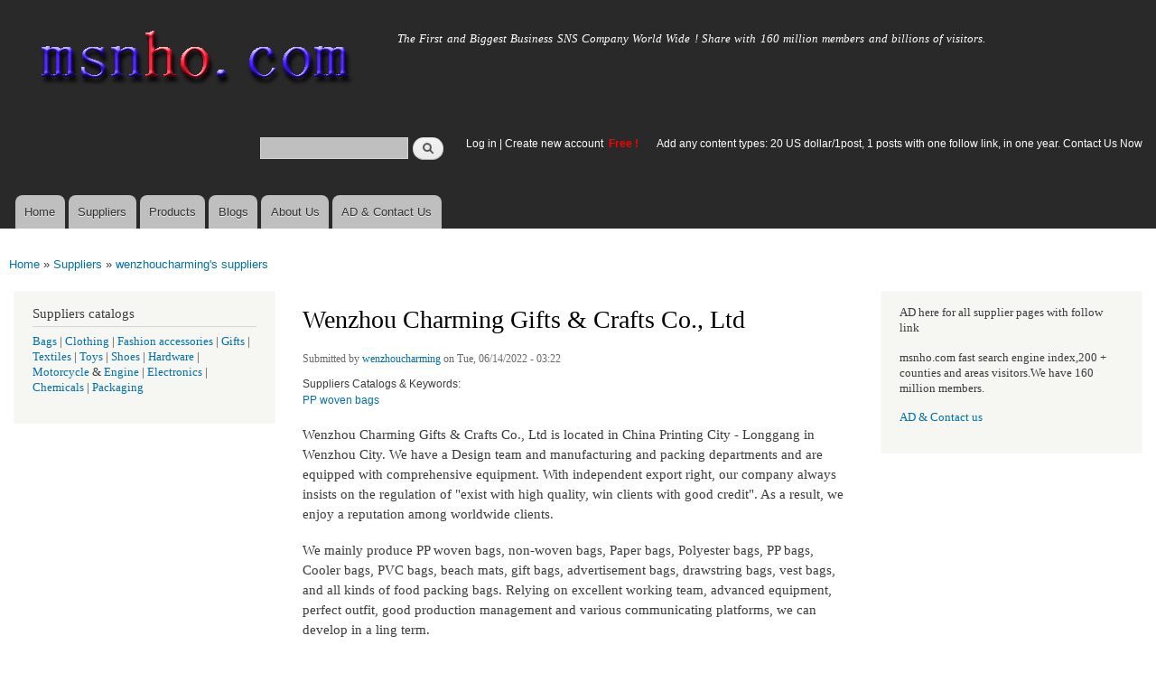

--- FILE ---
content_type: text/html; charset=utf-8
request_url: https://msnho.com/suppliers/wenzhou-charming-gifts-crafts-co-ltd
body_size: 6351
content:
<!DOCTYPE html>
<html lang="en" dir="ltr"

  xmlns:content="http://purl.org/rss/1.0/modules/content/"
  xmlns:dc="http://purl.org/dc/terms/"
  xmlns:foaf="http://xmlns.com/foaf/0.1/"
  xmlns:og="http://ogp.me/ns#"
  xmlns:rdfs="http://www.w3.org/2000/01/rdf-schema#"
  xmlns:sioc="http://rdfs.org/sioc/ns#"
  xmlns:sioct="http://rdfs.org/sioc/types#"
  xmlns:skos="http://www.w3.org/2004/02/skos/core#"
  xmlns:xsd="http://www.w3.org/2001/XMLSchema#">

<head>
  <meta http-equiv="Content-Type" content="text/html; charset=utf-8" />
<link rel="shortcut icon" href="https://msnho.com/misc/favicon.ico" type="image/vnd.microsoft.icon" />
<meta name="description" content="Wenzhou Charming Gifts &amp; Crafts Co., Ltd is on Msnho! for business,Trade,SNS,Blog,Jobs,Travel,Photos,Vidioes,Rent or Sell Apartments,share and enjoy.it&#039;s free! Wenzhou Charming Gifts &amp; Crafts Co., Ltd Introduction" />
<meta name="abstract" content="Wenzhou Charming Gifts &amp; Crafts Co., Ltd is on Msnho! for business,Trade,SNS,Blog,Jobs,Travel,Photos,Vidioes,Rent or Sell Apartments,share and enjoy.it&#039;s free! Wenzhou Charming Gifts &amp; Crafts Co., Ltd Introduction" />
<meta name="keywords" content="Wenzhou Charming Gifts &amp; Crafts Co., Ltd" />
<meta name="generator" content="msnho (http://msnho.com)" />
<link rel="canonical" href="https://msnho.com/suppliers/wenzhou-charming-gifts-crafts-co-ltd" />
<link rel="shortlink" href="https://msnho.com/node/770445" />
    <meta http-equiv="X-UA-Compatible" content="IE=edge,chrome=1">
    <meta name="MobileOptimized" content="width" />
    <meta name="HandheldFriendly" content="true" />
    <meta name="viewport" content="width=device-width, initial-scale=1.0" />
    <meta http-equiv="cleartype" content="on" />
  <title>Wenzhou Charming Gifts & Crafts Co., Ltd - Msnho!</title>
  <link type="text/css" rel="stylesheet" href="https://msnho.com/sites/default/files//css/css_xE-rWrJf-fncB6ztZfd2huxqgxu4WO-qwma6Xer30m4.css" media="all" />
<link type="text/css" rel="stylesheet" href="https://msnho.com/sites/default/files//css/css_Vn_p7xhZmS8yWWx26P0Cc7Tm0GG2K1gLWEoVrhw5xxg.css" media="all" />
<link type="text/css" rel="stylesheet" href="https://msnho.com/sites/default/files//css/css_n51jNCJPwIxgyQ736YMY4RcQ87s51Jg469fSOba1qaY.css" media="all" />
<link type="text/css" rel="stylesheet" href="https://msnho.com/sites/default/files//css/css_PpDd9uf2zuCTHRPCt2k-ey1dmKx9Ferm_pGFBqFMqt0.css" media="all" />
<link type="text/css" rel="stylesheet" href="https://msnho.com/sites/default/files//css/css_2THG1eGiBIizsWFeexsNe1iDifJ00QRS9uSd03rY9co.css" media="print" />
  <script type="text/javascript" src="https://msnho.com/sites/default/files//js/js_jGYPPrLMgRRCTP1S1If-DQOyMuPVlNr2HJXaycNZ5h0.js"></script>
<script type="text/javascript" src="https://msnho.com/sites/default/files//js/js_JI1rAFrBN7qeyFT2IeycjkULCJCPz83PXkKj1B6dYeQ.js"></script>
<script type="text/javascript">
<!--//--><![CDATA[//><!--
jQuery.extend(msnho.settings, {"basePath":"\/","pathPrefix":"","ajaxPageState":{"theme":"autofit","theme_token":"J6JMC6DuzmZ39JNOBGFGYAkZYw7OREup5CesI4Az6LY","js":{"misc\/jquery.js":1,"misc\/jquery-extend-3.4.0.js":1,"misc\/jquery-html-prefilter-3.5.0-backport.js":1,"misc\/jquery.once.js":1,"misc\/msnho.js":1,"themes\/autofit\/js\/collapsible-menu.js":1},"css":{"modules\/system\/system.base.css":1,"modules\/system\/system.menus.css":1,"modules\/system\/system.messages.css":1,"modules\/system\/system.theme.css":1,"modules\/comment\/comment.css":1,"modules\/field\/theme\/field.css":1,"modules\/node\/node.css":1,"modules\/search\/search.css":1,"modules\/user\/user.css":1,"modules\/ctools\/css\/ctools.css":1,"themes\/autofit\/css\/layout.css":1,"themes\/autofit\/css\/style.css":1,"themes\/autofit\/css\/colors.css":1,"themes\/autofit\/css\/print.css":1}},"urlIsAjaxTrusted":{"\/suppliers\/wenzhou-charming-gifts-crafts-co-ltd":true}});
//--><!]]>
</script>
  <!--[if (gte IE 6)&(lte IE 8)]>
    <script src="/themes/autofit/js/selectivizr-min.js"></script>
  <![endif]-->
  <!--[if lt IE 9]>
    <script src="/themes/autofit/js/html5-respond.js"></script>
  <![endif]-->
</head>
<body class="html not-front not-logged-in two-sidebars page-node page-node- page-node-770445 node-type-suppliers footer-columns" >
  <div id="skip-link">
    <a href="#main-content" class="element-invisible element-focusable">Skip to main content</a>
  </div>
    <div id="page-wrapper"><div id="page">

  <header id="header" role="banner" class="without-secondary-menu"><div class="section clearfix">
        
    
          <a href="/" title="Home" rel="home" id="logo">
        <img src="https://msnho.com/sites/default/files//color/autofit-895abf4c/logo.png" alt="Home" />
      </a>
    
          <div id="name-and-slogan">

                              <div id="site-name" class="element-invisible">
              <strong>
                <a href="/" title="Home" rel="home"><span>msnho.com</span></a>
              </strong>
            </div>
                  
                  <div id="site-slogan">
            The First and Biggest Business SNS Company World Wide ! Share with 160 million members and billions of visitors.          </div>
        
      </div> <!-- /#name-and-slogan -->
    
      <div class="region region-header">
    <div id="block-search-form" class="block block-search">

    
  <div class="content">
    <form action="/suppliers/wenzhou-charming-gifts-crafts-co-ltd" method="post" id="search-block-form" accept-charset="UTF-8"><div><div class="container-inline">
      <h2 class="element-invisible">Search form</h2>
    <div class="form-item form-type-textfield form-item-search-block-form">
  <label class="element-invisible" for="edit-search-block-form--2">Search </label>
 <input title="Enter the terms you wish to search for." type="text" id="edit-search-block-form--2" name="search_block_form" value="" size="15" maxlength="128" class="form-text" />
</div>
<div class="form-actions form-wrapper" id="edit-actions"><input type="submit" id="edit-submit" name="op" value="Search" class="form-submit" /></div><input type="hidden" name="form_build_id" value="form-r3xmfq66IK44oPAGrlmOoeXgiT7DbPfw9Pen-i80Ap0" />
<input type="hidden" name="form_id" value="search_block_form" />
</div>
</div></form>  </div>
</div>
<div id="block-block-5" class="block block-block">

    <h2 class="element-invisible">login link</h2>
  
  <div class="content">
    <p><a href="https://msnho.com/user">Log in</a> | <a href="https://msnho.com/user/register">Create new account </a> <strong><span style="color:rgb(255, 0, 0)">Free !</span></strong></p>
  </div>
</div>
<div id="block-block-25" class="block block-block">

    
  <div class="content">
    <p><a href="https://msnho.com/ad-contact-us" target="_blank">Add any content types: 20 US dollar/1post, 1 posts with one follow link, in one year. Contact Us Now</a></p>
  </div>
</div>
  </div>

          <nav id="main-menu" role="navigation" class="navigation">
        <h2 class="element-invisible">Main menu</h2><ul id="main-menu-links" class="links clearfix"><li class="menu-218 first"><a href="/" title="">Home</a></li>
<li class="menu-348"><a href="/suppliers" title="global suppliers,manufacturers,post suppliers info contact to our AD department">Suppliers</a></li>
<li class="menu-349"><a href="/products" title="Products,if need post product, contact to our AD department">Products</a></li>
<li class="menu-350"><a href="/blog" title="Blogs for suppliers and buyers">Blogs</a></li>
<li class="menu-353"><a href="/about-us" title="About us">About Us</a></li>
<li class="menu-354 last"><a href="/ad-contact-us" title="Contact us">AD &amp; Contact Us</a></li>
</ul>      </nav> <!-- /#main-menu -->
      </div></header> <!-- /.section, /#header -->

  
  
  <div id="main-wrapper" class="clearfix"><div id="main" role="main" class="clearfix">

    <h2 class="element-invisible">You are here</h2><div class="breadcrumb"><a href="/">Home</a> » <a href="/suppliers">Suppliers</a> » <a href="/suppliers/544110">wenzhoucharming&#039;s suppliers</a></div>
    <div id="content" class="column"><div class="section">
            <a id="main-content"></a>
                    <h1 class="title" id="page-title">
          Wenzhou Charming Gifts &amp; Crafts Co., Ltd        </h1>
                          <div class="tabs">
                  </div>
                          <div class="region region-content">
    <div id="block-system-main" class="block block-system">

    
  <div class="content">
    <article id="node-770445" class="node node-suppliers node-full clearfix" about="/suppliers/wenzhou-charming-gifts-crafts-co-ltd" typeof="sioc:Post sioct:suppliersPost" role="article">

      <span property="dc:title" content="Wenzhou Charming Gifts &amp; Crafts Co., Ltd" class="rdf-meta element-hidden"></span><span property="sioc:num_replies" content="0" datatype="xsd:integer" class="rdf-meta element-hidden"></span>
      <footer class="meta submitted">
            <span property="dc:date dc:created" content="2022-06-14T03:22:11+14:00" datatype="xsd:dateTime" rel="sioc:has_creator">Submitted by <a href="/users/wenzhoucharming" title="View user profile." class="username" xml:lang="" about="/users/wenzhoucharming" typeof="sioc:UserAccount" property="foaf:name" datatype="">wenzhoucharming</a> on Tue, 06/14/2022 - 03:22</span>    </footer>
  
  <div class="content clearfix">
    <div class="field field-name-field-scatalog field-type-taxonomy-term-reference field-label-above clearfix"><h3 class="field-label">Suppliers Catalogs &amp; Keywords: </h3><ul class="links"><li class="taxonomy-term-reference-0"><a href="/pp-woven-bags-suppliers" typeof="skos:Concept" property="rdfs:label skos:prefLabel" datatype="">PP woven bags</a></li></ul></div><div class="field field-name-body field-type-text-with-summary field-label-hidden"><div class="field-items"><div class="field-item even" property="content:encoded"><p>Wenzhou Charming Gifts &amp; Crafts Co., Ltd is located in China Printing City - Longgang in Wenzhou City. We have a Design team and manufacturing and packing departments and are equipped with comprehensive equipment. With independent export right, our company always insists on the regulation of "exist with high quality, win clients with good credit". As a result, we enjoy a reputation among worldwide clients.</p>
<p>We mainly produce PP woven bags, non-woven bags, Paper bags, Polyester bags, PP bags, Cooler bags, PVC bags, beach mats, gift bags, advertisement bags, drawstring bags, vest bags, and all kinds of food packing bags. Relying on excellent working team, advanced equipment, perfect outfit, good production management and various communicating platforms, we can develop in a ling term.</p>
<p>Address: Block20-B, #4699 Century Avenue, Huanghe Industrial Park, Longgang, Wenzhou, China<br />
Phone Number: +8613868535185<br />
Email: <a href="mailto:info@tryingmepack.com">info@tryingmepack.com</a><br /><a href="https://www.tryingmebag.com/">https://www.tryingmebag.com/</a></p>
</div></div></div>  </div>

      <div class="link-wrapper">
      <ul class="links inline"><li class="suppliers_usernames_suppliers first"><a href="/suppliers/544110" title="Read wenzhoucharming&#039;s latest suppliers entries.">wenzhoucharming&#039;s supplier info</a></li>
<li class="products_usernames_products"><a href="/products/544110" title="Read wenzhoucharming&#039;s latest products entries.">wenzhoucharming&#039;s products</a></li>
<li class="xblog_usernames_xblog last"><a href="/xblog/544110" title="Read wenzhoucharming&#039;s latest xblog entries.">wenzhoucharming&#039;s xblog</a></li>
</ul>    </div>
  
  
</article>
  </div>
</div>
  </div>
      
    </div></div> <!-- /.section, /#content -->

          <div id="sidebar-first" class="column sidebar"><div class="section">
          <div class="region region-sidebar-first">
    <div id="block-block-8" class="block block-block">

    <h2>Suppliers catalogs</h2>
  
  <div class="content">
    <p><a href="/bags-suppliers">Bags</a> | <a href="/clothing-suppliers">Clothing</a> | <a href="/fashion-accessories-suppliers">Fashion accessories</a> | <a href="/gifts-suppliers">Gifts</a> | <a href="/textiles-suppliers">Textiles</a> | <a href="/toys-suppliers">Toys</a> | <a href="/shoes-suppliers">Shoes</a> | <a href="/hardware-suppliers">Hardware</a> | <a href="/motorcycle-suppliers">Motorcycle</a> &amp; <a href="/engine-suppliers">Engine</a> | <a href="/electronics-suppliers">Electronics</a> | <a href="/chemicals-suppliers">Chemicals </a> | <a href="/packaging-suppliers">Packaging</a></p>
  </div>
</div>
  </div>
      </div></div> <!-- /.section, /#sidebar-first -->
        
          <div id="sidebar-second" class="column sidebar"><div class="section">
          <div class="region region-sidebar-second">
    <div id="block-block-22" class="block block-block">

    
  <div class="content">
    <p>AD here for all supplier pages with follow link</p>
<p>msnho.com fast search engine index,200 + counties and areas visitors.We have 160 million members.</p>
<p><a href="/ad-contact-us" target="_blank">AD &amp; Contact us</a></p>
  </div>
</div>
  </div>
      </div></div> <!-- /.section, /#sidebar-second -->
    
  </div></div> <!-- /#main, /#main-wrapper -->

  
  <div id="footer-wrapper"><div class="section">

          <div id="footer-columns" class="clearfix">
          <div class="region region-footer-firstcolumn">
    <div id="block-suppliers-recent" class="block block-suppliers">

    <h2>Recent suppliers posts</h2>
  
  <div class="content">
    <div class="item-list"><ul><li class="first"><a href="/suppliers/calton-datx">Calton Datx</a></li>
<li><a href="/suppliers/home-aire-care-heating-and-cooling-trenton">Home Aire Care Heating and Cooling - TRENTON</a></li>
<li><a href="/suppliers/m-k-heating-and-air-conditioning">M &amp; K Heating and Air Conditioning</a></li>
<li><a href="/suppliers/richi-machinery">RICHI Machinery</a></li>
<li><a href="/suppliers/saniterica">Saniterica</a></li>
<li><a href="/suppliers/%EC%9A%B8%EC%82%B0-%EC%B5%9C%EA%B3%A0%EC%9D%98-%EB%B9%84%EC%A6%88%EB%8B%88%EC%8A%A4-%EC%97%AC%ED%96%89%EC%82%AC">울산 최고의 비즈니스 여행사</a></li>
<li><a href="/suppliers/china-licb-ac-dc-ev-charger-co-ltd">China LiCB AC DC EV Charger Co., Ltd</a></li>
<li><a href="/suppliers/china-valve-packing-co-ltd">China Valve Packing Co., Ltd.</a></li>
<li><a href="/suppliers/magpie-valve-packing-gasket-co-ltd">Magpie Valve Packing Gasket Co., Ltd</a></li>
<li class="last"><a href="/suppliers/kmk-associates-llp">KMK &amp; Associates LLP</a></li>
</ul></div><div class="more-link"><a href="/suppliers" title="Read the latest suppliers entries.">More</a></div>  </div>
</div>
  </div>
          <div class="region region-footer-secondcolumn">
    <div id="block-products-recent" class="block block-products">

    <h2>Recent products posts</h2>
  
  <div class="content">
    <div class="item-list"><ul><li class="first"><a href="/products/wholesale-%D8%AF%D9%87%D8%A7%D9%86%D8%A7%D8%AA-%D8%A8%D8%AF%D9%88%D9%86-%D8%B1%D8%A7%D8%A6%D8%AD%D8%A9-%D8%B1%D8%A7%D8%AD%D8%A9-%D9%88%D8%A3%D9%86%D8%A7%D9%82%D8%A9-%D9%84%D8%AC%D8%AF%D8%B1%D8%A7%D9%86-%D9%85%D9%86%D8%B2%D9%84%D9%83">دهانات بدون رائحة: راحة وأناقة لجدران منزلك</a></li>
<li><a href="/products/wholesale-corrugated-box-manufacturer-bawana-delhi-kali-packaging">Corrugated Box Manufacturer in Bawana Delhi - Kali Packaging</a></li>
<li><a href="/products/wholesale-what-are-side-effects-piqray-150mg-tablet">What are the side effects of Piqray 150mg Tablet ?</a></li>
<li><a href="/products/wholesale-corten-steel-grade-41-irsm-plates-manufacturers-0">Corten Steel Grade 41 IRSM Plates Manufacturers</a></li>
<li><a href="/products/wholesale-harting-connectors-solutions-malaysia">Harting Connectors &amp; Solutions in Malaysia</a></li>
<li><a href="/products/wholesale-astm-a334-grade-1-pipes-manufacturers">ASTM A334 Grade 1 Pipes Manufacturers</a></li>
<li><a href="/products/wholesale-mobile-app-development">Mobile App Development</a></li>
<li><a href="/products/wholesale-black-limestone-cobblestone-paving">Black Limestone Cobblestone Paving</a></li>
<li><a href="/products/wholesale-syna-world">Syna World</a></li>
<li class="last"><a href="/products/wholesale-your-space-doctor">Your Space Doctor </a></li>
</ul></div><div class="more-link"><a href="/products" title="Read the latest products entries.">More</a></div>  </div>
</div>
  </div>
          <div class="region region-footer-thirdcolumn">
    <div id="block-blog-recent" class="block block-blog">

    <h2>Recent blog posts</h2>
  
  <div class="content">
    <div class="item-list"><ul><li class="first"><a href="/blog/pats-pulpit-reacts-who-will-acquire-afc-east">Pats Pulpit Reacts: Who will acquire the AFC East?</a></li>
<li><a href="/blog/russian-indore-escort-service">Russian Indore Escort Service</a></li>
<li><a href="/blog/elevate-your-business-essential-guide-commercial-interior-designers-pune">Elevate Your Business: The Essential Guide to Commercial Interior Designers in Pune</a></li>
<li><a href="/blog/iqos-terea-india-%E2%80%93-cleaner-modern-way-experience-heatnotburn-technology">IQOS Terea India – A Cleaner, Modern Way to Experience Heat-Not-Burn Technology</a></li>
<li><a href="/blog/explore-best-female-play-toys-intimacy-tools-women%E2%80%99s-wellness">Explore the Best Female Play Toys &amp; Intimacy Tools for Women’s Wellness</a></li>
<li><a href="/blog/how-book-newspaper-ads-delhi-best-rates">How to Book Newspaper Ads in Delhi with Best Rates</a></li>
<li><a href="/blog/best-neuro-doctor-noida">Best Neuro doctor in Noida</a></li>
<li><a href="/blog/feature-rich-whitelabel-delivery-app-business-growth-and-efficiency">Feature Rich White-Label Delivery App for Business Growth and Efficiency</a></li>
<li><a href="/blog/unlock-nextlevel-vaping-elf-bar-raya-d3-pro-%E2%80%93-power-meets-flavor">Unlock Next-Level Vaping with the Elf Bar Raya D3 Pro – Power Meets Flavor</a></li>
<li class="last"><a href="/blog/%D8%AF%D9%87%D8%A7%D9%86%D8%A7%D8%AA-%D8%A8%D8%AF%D9%88%D9%86-%D8%B1%D8%A7%D8%A6%D8%AD%D8%A9-%D8%B1%D8%A7%D8%AD%D8%A9-%D8%A8%D8%A7%D9%84-%D9%88%D8%A3%D9%86%D8%A7%D9%82%D8%A9-%D9%84%D8%AC%D8%AF%D8%B1%D8%A7%D9%86-%D9%85%D9%86%D8%B2%D9%84%D9%83">دهانات بدون رائحة: راحة بال وأناقة لجدران منزلك</a></li>
</ul></div><div class="more-link"><a href="/blog" title="Read the latest blog entries.">More</a></div>  </div>
</div>
  </div>
              </div> <!-- /#footer-columns -->
    
          <footer id="footer" role="contentinfo" class="clearfix">
          <div class="region region-footer">
    <div id="block-system-powered-by" class="block block-system">

    
  <div class="content">
    <span>Powered by <a href="http://www.msnho.com">msnho.com system</a></span>  </div>
</div>
  </div>
      </footer> <!-- /#footer -->
    
  </div></div> <!-- /.section, /#footer-wrapper -->

</div></div> <!-- /#page, /#page-wrapper -->
  </body>
</html>


--- FILE ---
content_type: text/css
request_url: https://msnho.com/sites/default/files//css/css_xE-rWrJf-fncB6ztZfd2huxqgxu4WO-qwma6Xer30m4.css
body_size: 2219
content:
#autocomplete{border:1px solid;overflow:hidden;position:absolute;z-index:100;}#autocomplete ul{list-style:none;list-style-image:none;margin:0;padding:0;}#autocomplete li{background:#fff;color:#000;cursor:default;white-space:pre;zoom:1;}html.js input.form-autocomplete{background-image:url(/misc/throbber-inactive.png);background-position:100% center;background-repeat:no-repeat;}html.js input.throbbing{background-image:url(/misc/throbber-active.gif);background-position:100% center;}html.js fieldset.collapsed{border-bottom-width:0;border-left-width:0;border-right-width:0;height:1em;}html.js fieldset.collapsed .fieldset-wrapper{display:none;}fieldset.collapsible{position:relative;}fieldset.collapsible .fieldset-legend{display:block;}.form-textarea-wrapper textarea{display:block;margin:0;width:100%;-moz-box-sizing:border-box;-webkit-box-sizing:border-box;box-sizing:border-box;}.resizable-textarea .grippie{background:#eee url(/misc/grippie.png) no-repeat center 2px;border:1px solid #ddd;border-top-width:0;cursor:s-resize;height:9px;overflow:hidden;}body.drag{cursor:move;}.draggable a.tabledrag-handle{cursor:move;float:left;height:1.7em;margin-left:-1em;overflow:hidden;text-decoration:none;}a.tabledrag-handle:hover{text-decoration:none;}a.tabledrag-handle .handle{background:url(/misc/draggable.png) no-repeat 6px 9px;height:13px;margin:-0.4em 0.5em;padding:0.42em 0.5em;width:13px;}a.tabledrag-handle-hover .handle{background-position:6px -11px;}div.indentation{float:left;height:1.7em;margin:-0.4em 0.2em -0.4em -0.4em;padding:0.42em 0 0.42em 0.6em;width:20px;}div.tree-child{background:url(/misc/tree.png) no-repeat 11px center;}div.tree-child-last{background:url(/misc/tree-bottom.png) no-repeat 11px center;}div.tree-child-horizontal{background:url(/misc/tree.png) no-repeat -11px center;}.tabledrag-toggle-weight-wrapper{text-align:right;}table.sticky-header{background-color:#fff;margin-top:0;}.progress .bar{background-color:#fff;border:1px solid;}.progress .filled{background-color:#000;height:1.5em;width:5px;}.progress .percentage{float:right;}.ajax-progress{display:inline-block;}.ajax-progress .throbber{background:transparent url(/misc/throbber-active.gif) no-repeat 0px center;float:left;height:15px;margin:2px;width:15px;}.ajax-progress .message{padding-left:20px;}tr .ajax-progress .throbber{margin:0 2px;}.ajax-progress-bar{width:16em;}.container-inline div,.container-inline label{display:inline;}.container-inline .fieldset-wrapper{display:block;}.nowrap{white-space:nowrap;}html.js .js-hide{display:none;}.element-hidden{display:none;}.element-invisible{position:absolute !important;clip:rect(1px 1px 1px 1px);clip:rect(1px,1px,1px,1px);overflow:hidden;height:1px;}.element-invisible.element-focusable:active,.element-invisible.element-focusable:focus{position:static !important;clip:auto;overflow:visible;height:auto;}.clearfix:after{content:".";display:block;height:0;clear:both;visibility:hidden;}* html .clearfix{height:1%;}*:first-child + html .clearfix{min-height:1%;}
ul.menu{border:none;list-style:none;text-align:left;}ul.menu li{margin:0 0 0 0.5em;}ul li.expanded{list-style-image:url(/misc/menu-expanded.png);list-style-type:circle;}ul li.collapsed{list-style-image:url(/misc/menu-collapsed.png);list-style-type:disc;}ul li.leaf{list-style-image:url(/misc/menu-leaf.png);list-style-type:square;}li.expanded,li.collapsed,li.leaf{padding:0.2em 0.5em 0 0;margin:0;}li a.active{color:#000;}td.menu-disabled{background:#ccc;}ul.inline,ul.links.inline{display:inline;padding-left:0;}ul.inline li{display:inline;list-style-type:none;padding:0 0.5em;}.breadcrumb{padding-bottom:0.5em;}ul.primary{border-bottom:1px solid #bbb;border-collapse:collapse;height:auto;line-height:normal;list-style:none;margin:5px;padding:0 0 0 1em;white-space:nowrap;}ul.primary li{display:inline;}ul.primary li a{background-color:#ddd;border-color:#bbb;border-style:solid solid none solid;border-width:1px;height:auto;margin-right:0.5em;padding:0 1em;text-decoration:none;}ul.primary li.active a{background-color:#fff;border:1px solid #bbb;border-bottom:1px solid #fff;}ul.primary li a:hover{background-color:#eee;border-color:#ccc;border-bottom-color:#eee;}ul.secondary{border-bottom:1px solid #bbb;padding:0.5em 1em;margin:5px;}ul.secondary li{border-right:1px solid #ccc;display:inline;padding:0 1em;}ul.secondary a{padding:0;text-decoration:none;}ul.secondary a.active{border-bottom:4px solid #999;}
div.messages{background-position:8px 8px;background-repeat:no-repeat;border:1px solid;margin:6px 0;padding:10px 10px 10px 50px;}div.status{background-image:url(/misc/message-24-ok.png);border-color:#be7;}div.status,.ok{color:#234600;}div.status,table tr.ok{background-color:#f8fff0;}div.warning{background-image:url(/misc/message-24-warning.png);border-color:#ed5;}div.warning,.warning{color:#840;}div.warning,table tr.warning{background-color:#fffce5;}div.error{background-image:url(/misc/message-24-error.png);border-color:#ed541d;}div.error,.error{color:#8c2e0b;}div.error,table tr.error{background-color:#fef5f1;}div.error p.error{color:#333;}div.messages ul{margin:0 0 0 1em;padding:0;}div.messages ul li{list-style-image:none;}
fieldset{margin-bottom:1em;padding:0.5em;}form{margin:0;padding:0;}hr{border:1px solid gray;height:1px;}img{border:0;}table{border-collapse:collapse;}th{border-bottom:3px solid #ccc;padding-right:1em;text-align:left;}tbody{border-top:1px solid #ccc;}tr.even,tr.odd{background-color:#eee;border-bottom:1px solid #ccc;padding:0.1em 0.6em;}th.active img{display:inline;}td.active{background-color:#ddd;}.item-list .title{font-weight:bold;}.item-list ul{margin:0 0 0.75em 0;padding:0;}.item-list ul li{margin:0 0 0.25em 1.5em;padding:0;}.form-item,.form-actions{margin-top:1em;margin-bottom:1em;}tr.odd .form-item,tr.even .form-item{margin-top:0;margin-bottom:0;white-space:nowrap;}.form-item .description{font-size:0.85em;}label{display:block;font-weight:bold;}label.option{display:inline;font-weight:normal;}.form-checkboxes .form-item,.form-radios .form-item{margin-top:0.4em;margin-bottom:0.4em;}.form-type-radio .description,.form-type-checkbox .description{margin-left:2.4em;}input.form-checkbox,input.form-radio{vertical-align:middle;}.marker,.form-required{color:#f00;}.form-item input.error,.form-item textarea.error,.form-item select.error{border:2px solid red;}.container-inline .form-actions,.container-inline.form-actions{margin-top:0;margin-bottom:0;}.more-link{text-align:right;}.more-help-link{text-align:right;}.more-help-link a{background:url(/misc/help.png) 0 50% no-repeat;padding:1px 0 1px 20px;}.item-list .pager{clear:both;text-align:center;}.item-list .pager li{background-image:none;display:inline;list-style-type:none;padding:0.5em;}.pager-current{font-weight:bold;}#autocomplete li.selected{background:#0072b9;color:#fff;}html.js fieldset.collapsible .fieldset-legend{background:url(/misc/menu-expanded.png) 5px 65% no-repeat;padding-left:15px;}html.js fieldset.collapsed .fieldset-legend{background-image:url(/misc/menu-collapsed.png);background-position:5px 50%;}.fieldset-legend span.summary{color:#999;font-size:0.9em;margin-left:0.5em;}tr.drag{background-color:#fffff0;}tr.drag-previous{background-color:#ffd;}.tabledrag-toggle-weight{font-size:0.9em;}body div.tabledrag-changed-warning{margin-bottom:0.5em;}tr.selected td{background:#ffc;}td.checkbox,th.checkbox{text-align:center;}.progress{font-weight:bold;}.progress .bar{background:#ccc;border-color:#666;margin:0 0.2em;-moz-border-radius:3px;-webkit-border-radius:3px;border-radius:3px;}.progress .filled{background:#0072b9 url(/misc/progress.gif);}


--- FILE ---
content_type: text/css
request_url: https://msnho.com/sites/default/files//css/css_PpDd9uf2zuCTHRPCt2k-ey1dmKx9Ferm_pGFBqFMqt0.css
body_size: 6862
content:
html,body,#page{height:100%;}#page-wrapper{min-height:100%;}#header div.section,#featured div.section,#messages div.section,#main,#triptych,#footer-columns,#footer{width:100%;max-width:860px;margin-left:auto;margin-right:auto;}#header div.section{position:relative;}.region-header{float:right;margin:1em 5px 1.5em;}#secondary-menu{margin:0 auto;overflow:hidden;width:100%;}#main-wrapper{min-height:300px;}#content .section,.sidebar .section{padding:0 15px;}#breadcrumb{margin:0 15px;}#footer-wrapper{padding:35px 0 30px;}#footer-wrapper .section{-moz-box-sizing:border-box;box-sizing:border-box;padding:0 15px;}.region-triptych-first,.region-triptych-middle,.region-triptych-last{-moz-box-sizing:border-box;box-sizing:border-box;padding:0 20px 0;}.region-footer-firstcolumn,.region-footer-secondcolumn,.region-footer-thirdcolumn,.region-footer-fourthcolumn{-moz-box-sizing:border-box;box-sizing:border-box;padding:0 10px;}@media all and (min-width:560px) and (max-width:850px){#sidebar-first,.region-triptych-first,.region-triptych-middle,.region-triptych-last,.region-footer-firstcolumn,.region-footer-secondcolumn,.region-footer-thirdcolumn,.region-footer-fourthcolumn{display:inline;float:left;position:relative;}#sidebar-first,#sidebar-second{width:50%;}#sidebar-second{margin-left:50%;}.one-sidebar #sidebar-first,.one-sidebar #sidebar-second{width:100%;}.one-sidebar #sidebar-second{margin-left:0;}.region-triptych-first,.region-triptych-middle,.region-triptych-last{-moz-box-sizing:border-box;box-sizing:border-box;padding:0 10px 0;width:33%;}.region-footer-firstcolumn,.region-footer-secondcolumn{-moz-box-sizing:border-box;box-sizing:border-box;padding:0 10px;width:50%;}.region-footer-thirdcolumn,.region-footer-fourthcolumn{-moz-box-sizing:border-box;box-sizing:border-box;padding:0 10px;width:50%;}.region-footer-thirdcolumn{clear:both;}}@media all and (min-width:851px){#header div.section,#featured div.section,#messages div.section,#main,#triptych,#footer-columns,#footer{max-width:1290px;}#content,#sidebar-first,#sidebar-second,.region-triptych-first,.region-triptych-middle,.region-triptych-last,.region-footer-firstcolumn,.region-footer-secondcolumn,.region-footer-thirdcolumn,.region-footer-fourthcolumn{display:inline;float:left;position:relative;}.two-sidebars #content{margin-left:25%;margin-right:25%;width:50%;}.one-sidebar #content{width:75%;}.no-sidebars #content{width:100%;}.sidebar-first #content{margin-left:25%;margin-right:0;}.sidebar-second #content{margin-right:25%;margin-left:0;}#sidebar-first{width:25%;margin-left:-100%;}#sidebar-second{width:25%;margin-left:-25%;clear:none;}.region-triptych-first,.region-triptych-middle,.region-triptych-last{-moz-box-sizing:border-box;box-sizing:border-box;width:33%;}.region-footer-firstcolumn,.region-footer-secondcolumn,.region-footer-thirdcolumn,.region-footer-fourthcolumn{-moz-box-sizing:border-box;box-sizing:border-box;padding:0 10px;width:25%;}}
body{line-height:1.5;font-size:87.5%;word-wrap:break-word;margin:0;padding:0;border:0;outline:0;}a:link,a:visited{text-decoration:none;}a:hover,a:active,a:focus{text-decoration:underline;}h1,h2,h3,h4,h5,h6{margin:1.0em 0 0.5em;font-weight:inherit;}h1{font-size:1.357em;color:#000;}h2{font-size:1.143em;}p{margin:0 0 1.2em;}del{text-decoration:line-through;}tr.odd{background-color:#dddddd;}img{outline:0;}code,pre,kbd,samp,var{padding:0 0.4em;font-size:0.77em;font-family:Menlo,Consolas,"Andale Mono","Lucida Console","Nimbus Mono L","DejaVu Sans Mono",monospace,"Courier New";}code{background-color:#f2f2f2;background-color:rgba(40,40,0,0.06);}pre code,pre kbd,pre samp,pre var,kbd kbd,kbd samp,code var{font-size:100%;background-color:transparent;}pre code,pre samp,pre var{padding:0;}.description code{font-size:1em;}kbd{background-color:#f2f2f2;border:1px outset #575757;margin:0 3px;color:#666;display:inline-block;padding:0 6px;border-radius:5px;}pre{background-color:#f2f2f2;background-color:rgba(40,40,0,0.06);margin:10px 0;overflow:hidden;padding:15px;white-space:pre-wrap;}body,#site-slogan,.ui-widget,.comment-form label{font-family:Georgia,"Times New Roman",Times,serif;}#header,#footer-wrapper,#skip-link,ul.contextual-links,ul.links,ul.primary,.item-list .pager,div.field-type-taxonomy-term-reference,div.messages,div.meta,p.comment-time,table,.breadcrumb{font-family:"Helvetica Neue",Helvetica,Arial,sans-serif;}input,textarea,select,a.button{font-family:"Lucida Grande","Lucida Sans Unicode",Verdana,sans-serif;}caption{text-align:left;font-weight:normal;}blockquote{background:#f7f7f7;border-left:1px solid #bbb;font-style:italic;margin:1.5em 10px;padding:0.5em 10px;}blockquote:before{color:#bbb;content:"\201C";font-size:3em;line-height:0.1em;margin-right:0.2em;vertical-align:-.4em;}blockquote:after{color:#bbb;content:"\201D";font-size:3em;line-height:0.1em;vertical-align:-.45em;}blockquote > p:first-child{display:inline;}a.feed-icon{display:inline-block;padding:15px 0 0 0;}img{max-width:100%;height:auto;border:0;}table{border:0;border-spacing:0;font-size:0.857em;margin:10px 0;width:100%;}table table{font-size:1em;}#footer-wrapper table{font-size:1em;}table tr th{background:#757575;background:rgba(0,0,0,0.51);border-bottom-style:none;}table tr th,table tr th a,table tr th a:hover{color:#fff;font-weight:bold;}table tbody tr th{vertical-align:top;}tr td,tr th{padding:4px 9px;border:1px solid #fff;text-align:left;}#footer-wrapper tr td,#footer-wrapper tr th{border-color:#555;border-color:rgba(255,255,255,0.18);}tr.odd{background:#e4e4e4;background:rgba(0,0,0,0.105);}tr,tr.even{background:#efefef;background:rgba(0,0,0,0.063);}table ul.links{margin:0;padding:0;font-size:1em;}table ul.links li{padding:0 1em 0 0;}.block ol,.block ul{margin:0;padding:0 0 0.25em 1em;}.contextual-region .contextual .contextual-links a{font-size:0.923em;text-shadow:0 0 0 !important;}.item-list .pager{font-size:0.929em;}.item-list .pager li{padding:0;}.item-list .pager a{display:inline-block;padding:10px 15px;}.item-list .pager .pager-first a{padding:10px 10px 10px 0;}.item-list .pager .pager-previous a{padding:10px 0;}.item-list .pager .pager-current{padding:0 10px;}.item-list .pager .pager-next a,.item-list .pager .pager-last a{padding:10px 0 10px 10px;}ul.menu li{margin:12px 0;}ul.menu li a{padding:10px 0;}.region-content ul,.region-content ol{margin:1em 0;padding:0 0 0.25em 15px;}.item-list ul li{margin:0;padding:0.2em 0.5em 0 0;}ul.tips{padding:0 0 0 1.25em;}#skip-link{left:50%;margin-left:-5.25em;margin-top:0;position:absolute;width:auto;z-index:50;}#skip-link a,#skip-link a:link,#skip-link a:visited{background:#444;background:rgba(0,0,0,0.6);color:#fff;display:block;font-size:0.94em;line-height:1.7;padding:1px 10px 2px 10px;text-decoration:none;border-radius:0 0 10px 10px;}#skip-link a:hover,#skip-link a:active,#skip-link a:focus{outline:0;}#logo{float:left;padding-left:5px;}#name-and-slogan{float:left;margin:0;padding:5px 10px 8px;}#site-name{font-size:1.6em;color:#686868;line-height:1;}h1#site-name{margin:0;}#site-name a{font-weight:normal;}#site-slogan{font-size:0.929em;margin-top:7px;word-spacing:0.1em;font-style:italic;}.region-header .block{font-size:0.857em;float:left;margin:0 10px;padding:0;}.region-header .block .content{margin:0;padding:0;}.region-header .block ul{margin:0;padding:0;}.region-header .block li{list-style:none;list-style-image:none;padding:0;}.region-header .form-text{background:#fefefe;background:rgba(255,255,255,0.7);border-color:#ccc;border-color:rgba(255,255,255,0.3);margin-right:2px;width:120px;}.region-header .form-text:hover,.region-header .form-text:focus,.region-header .form-text:active{background:#fff;background:rgba(255,255,255,0.8);}.region-header .form-required{color:#eee;color:rgba(255,255,255,0.7);}.region-header .block-menu{border:1px solid;border-color:#eee;border-color:rgba(255,255,255,0.2);padding:0;width:208px;}.region-header .block-menu li a{display:block;border-bottom:1px solid;border-bottom-color:#eee;border-bottom-color:rgba(255,255,255,0.2);padding:3px 7px;}.region-header .block-menu li a:hover,.region-header .block-menu li a:focus,.region-header .block-menu li a:active{text-decoration:none;background:rgba(255,255,255,0.15);}.region-header .block-menu li.last a{border-bottom:0;}.region-header #block-user-login{width:auto;}.region-header #block-user-login .content{margin-top:2px;}.region-header #block-user-login .form-item{float:left;margin:0;padding:0;}.region-header #block-user-login div.item-list,.region-header #block-user-login div.description{font-size:0.916em;margin:0;}.region-header #block-user-login div.item-list{clear:both;}.region-header #block-user-login div.description{display:inline;}.region-header #block-user-login .item-list ul{padding:0;line-height:1;}.region-header #block-user-login .item-list li{list-style:none;float:left;padding:3px 0 1px;}.region-header #block-user-login .item-list li.last{padding-left:0.5em;}.region-header #block-user-login ul.openid-links li.last{padding-left:0;}.region-header #user-login-form li.openid-link a,.region-header #user-login li.openid-link a{padding-left:20px;}.region-header #block-user-login .form-actions{margin:4px 0 0;padding:0;clear:both;}.region-header #block-user-login input.form-submit{border:1px solid;border-color:#ccc;border-color:rgba(255,255,255,0.5);background:#eee;background:rgba(255,255,255,0.7);margin:4px 0;padding:3px 8px;}.region-header #block-user-login input.form-submit:hover,.region-header #block-user-login input.form-submit:focus{background:#fff;background:rgba(255,255,255,0.9);}.region-header #block-search-form{width:208px;}.region-header #block-search-form .form-text{width:154px;}.region-header .block-locale ul li{display:inline;padding:0 0.5em;}#main-menu{clear:both;}#main-menu-links{font-size:0.929em;margin:0 5px;padding:0;text-align:left;}#main-menu-links li{float:none;list-style:none;margin:0;padding:0;width:100%;}#main-menu-links a{color:#333;background:#ccc;background:rgba(255,255,255,0.7);float:none;display:block;text-decoration:none;text-shadow:0 1px #eee;border-radius:8px;margin-bottom:4px;padding:0.9em 0 0.9em 10px;}#main-menu-links a:hover,#main-menu-links a:focus{background:#f6f6f2;background:rgba(255,255,255,0.95);}#main-menu-links a:active{background:#b3b3b3;background:rgba(255,255,255,1);}#main-menu-links li a.active{border-bottom:none;}#secondary-menu-links{float:right;font-size:0.929em;margin:0 10px;}#secondary-menu-links  li{margin:0;padding:0;}#secondary-menu-links  a{display:inline-block;padding:0.8em;}#secondary-menu-links a:hover,#secondary-menu-links a:focus{text-decoration:underline;}#main{margin-top:20px;margin-bottom:40px;}#featured{text-align:center;font-size:1.2em;font-weight:normal;line-height:1.4;padding:20px 10px 45px;margin:0;background:#f0f0f0;background:rgba(30,50,10,0.08);border-bottom:1px solid #e7e7e7;text-shadow:1px 1px #fff;}#featured h2{font-size:1.2em;line-height:1;}#featured p{margin:0;padding:0;}#highlighted{border-bottom:1px solid #d3d7d9;font-size:120%;}.region-help{border:1px solid #d3d7d9;padding:0 1.5em;margin-bottom:30px;}.content{margin-top:0;}h1#page-title{font-size:2em;line-height:1;}#content h2{margin-bottom:5px;font-size:1.429em;line-height:1.4;}#content h2 a:link{padding-top:18px;}.node .content{font-size:1.071em;}.node-teaser .content{font-size:1em;}.node-teaser h2{margin-top:0;padding-top:0.5em;}.node-teaser h2 a{color:#181818;}.node-teaser{border-bottom:1px solid #d3d7d9;margin-bottom:30px;padding-bottom:15px;}.node-sticky{background:#f9f9f9;background:rgba(0,0,0,0.024);border:1px solid #d3d7d9;padding:0 15px 15px;}.node-full{background:none;border:none;padding:0;}.node-teaser .content{clear:none;line-height:1.6;}.meta{font-size:0.857em;color:#68696b;margin-bottom:10px;}.submitted a{padding:10px 0 15px;}.submitted .user-picture img{float:left;height:20px;margin:1px 5px 0 0;}.field-type-taxonomy-term-reference{margin:0 0 1.2em;}.field-type-taxonomy-term-reference .field-label{font-weight:normal;margin:0;padding-right:5px;}.field-type-taxonomy-term-reference .field-label,.field-type-taxonomy-term-reference ul.links{font-size:0.8em;}.view-mode-teaser .field-type-taxonomy-term-reference .field-label,.view-mode-teaser .field-type-taxonomy-term-reference ul.links{font-size:0.821em;}.field-type-taxonomy-term-reference ul.links{padding:0;margin:0;list-style:none;}.field-type-taxonomy-term-reference ul.links li{float:left;padding:0 1em 0 0;white-space:nowrap;}.field-type-taxonomy-term-reference ul.links li a{padding:5px 0 20px;}.link-wrapper{text-align:right;}.field-type-image img,.user-picture img{margin:0 0 1em;}ul.links{color:#68696b;font-size:0.821em;}ul.links.inline li a{display:inline;padding:18px 0 5px;}.unpublished{margin:-20px -15px 0;padding:20px 15px 0;}.unpublished .comment-text .comment-arrow{border-left:1px solid #fff4f4;border-right:1px solid #fff4f4;}.comment h2.title{margin-bottom:1em;}.comment div.user-picture img{margin-left:0;}.comment{margin-bottom:20px;display:table;vertical-align:top;}.comment .attribution{display:table-cell;padding:0 30px 0 0;vertical-align:top;overflow:hidden;}.comment .attribution img{margin:0;border:1px solid #d3d7d9;}.comment .attribution .username{white-space:nowrap;}.comment .submitted p{margin:4px 0;font-size:1.071em;line-height:1.2;}.comment .submitted .comment-time{font-size:0.786em;color:#68696b;}.comment .submitted .comment-permalink{font-size:0.786em;text-transform:lowercase;}.comment .submitted .comment-permalink a{padding:8px 0 18px;}.comment .content{font-size:0.929em;line-height:1.6;}.comment .comment-arrow{background:url(/themes/autofit/images/comment-arrow.gif) no-repeat 0 center transparent;border-left:1px solid;border-right:1px solid;height:40px;margin-left:-47px;margin-top:10px;position:absolute;width:20px;}.comment .comment-text{padding:10px 25px;border:1px solid #d3d7d9;display:table-cell;vertical-align:top;position:relative;width:100%;}.comment .comment-text h3  a{padding-top:22px;}.comment .indented{margin-left:40px;}.comment ul.links{padding:0 0 0.25em 0;}.comment ul.links li{padding:0 0.5em 0 0;}.comment.unpublished{margin-right:5px;padding:5px 2px 5px 5px;}.comment.unpublished .comment-text .comment-arrow{border-left:1px solid #fff4f4;border-right:1px solid #fff4f4;}.sidebar .section{padding-top:10px;}.sidebar .block{border:1px solid;padding:15px 20px;margin:0 0 20px;}.sidebar h2{margin:0 0 0.5em;border-bottom:1px solid #d6d6d6;padding-bottom:5px;text-shadow:0 1px 0 #fff;font-size:1.071em;line-height:1.2;}.sidebar .block .content{font-size:0.914em;line-height:1.4;}.sidebar tbody{border:none;}.sidebar tr.even,.sidebar tr.odd{background:none;border-bottom:1px solid #d6d6d6;}#triptych-wrapper{background-color:#f0f0f0;background:rgba(30,50,10,0.08);border-top:1px solid #e7e7e7;}#triptych h2{color:#000;font-size:1.4em;margin-bottom:0.6em;text-shadow:0 1px 0 #fff;text-align:center;line-height:1;}#triptych .block{margin-bottom:1em;padding-bottom:1em;border-bottom:1px solid #dfdfdf;line-height:1.3;}#triptych .block.last{border-bottom:none;}#triptych .block ul li,#triptych .block ol li{list-style:none;}#triptych .block ul,#triptych .block ol{padding-left:0;}#triptych #block-user-login .form-text{width:185px;}#triptych #block-user-online p{margin-bottom:0;}#triptych #block-node-syndicate h2{overflow:hidden;width:0;height:0;}#triptych-last #block-node-syndicate{text-align:right;}#triptych #block-search-form .form-type-search input{width:185px;}#triptych-middle #block-system-powered-by{text-align:center;}#triptych-last #block-system-powered-by{text-align:right;}#footer-wrapper{color:#c0c0c0;color:rgba(255,255,255,0.65);font-size:0.857em;}#footer-wrapper a{color:#fcfcfc;color:rgba(255,255,255,0.8);}#footer-wrapper a:hover,#footer-wrapper a:focus{color:#fefefe;color:rgba(255,255,255,0.95);text-decoration:underline;}#footer-wrapper .block{margin:20px 0;border:1px solid #444;border-color:rgba(255,255,255,0.1);padding:10px;}#footer-columns .block-menu,#footer .block{margin:0;padding:0;border:none;}#footer .block{margin:0.5em 0;}#footer .block .content{padding:0.5em 0;margin-top:0;}#footer .block h2{margin:0;}#footer-columns h2{border-bottom:1px solid #555;border-color:rgba(255,255,255,0.15);font-size:1em;margin-bottom:0;padding-bottom:3px;text-transform:uppercase;}#footer-columns .content{margin-top:0;}#footer-columns p{margin-top:1em;}#footer-columns .content ul{list-style:none;padding-left:0;margin-left:0;}#footer-columns .content li{list-style:none;margin:0;padding:0;}#footer-columns .content li a{display:block;border-bottom:1px solid #555;border-color:rgba(255,255,255,0.15);line-height:1.2;padding:0.8em 2px 0.8em 20px;text-indent:-15px;}#footer-columns .content li a:hover,#footer-columns .content li a:focus{background-color:#1f1f21;background-color:rgba(255,255,255,0.05);text-decoration:none;}#footer{letter-spacing:0.2px;margin-top:30px;border-top:1px solid #555;border-color:rgba(255,255,255,0.15);}#footer .region{margin-top:20px;}#footer .block{clear:both;}#footer ul,#footer li{list-style:none;margin:0;padding:0;}#footer li a{float:left;padding:0 12px;display:block;border-right:1px solid #555;border-color:rgba(255,255,255,0.15);}#footer li.first a{padding-left:0;}#footer li.last a{padding-right:0;border-right:none;}#footer-wrapper tr.odd{background-color:transparent;}#footer-wrapper tr.even{background-color:#2c2c2c;background-color:rgba(0,0,0,0.15);}.tabs{font-family:"Helvetica Neue",Helvetica,Arial,sans-serif;margin-bottom:20px;}.tabs ul.primary{padding:0 3px;margin:0;overflow:hidden;border:none;background:transparent url(/themes/autofit/images/tabs-border.png) repeat-x left bottom;}.tabs ul.primary li{display:block;float:left;vertical-align:bottom;margin:0 5px 0 0;}.tabs ul.primary li.active a{border-bottom:1px solid #ffffff;}.tabs ul.primary li a{color:#000;background-color:#ededed;height:1.8em;line-height:1.9;display:block;font-size:0.929em;float:left;padding:0 10px 3px;margin:0;text-shadow:0 1px 0 #fff;border-top-left-radius:6px;border-top-right-radius:6px;}.tabs ul.primary li.active a{background-color:#ffffff;}.tabs ul.secondary{border-bottom:none;padding:0.5em 0;}.tabs ul.secondary li{display:block;float:left;}.tabs ul.secondary li:last-child{border-right:none;}.tabs ul.secondary li:first-child{padding-left:0;}.tabs ul.secondary li a{padding:0.25em 0.5em;}.tabs ul.secondary li a.active{background:#f2f2f2;border-bottom:none;border-radius:5px;}ul.action-links{list-style:none;margin:5px;padding:0.5em 1em;}ul.action-links li{display:inline-block;margin-left:10px;}ul.action-links li a{padding-left:15px;background:url(/themes/autofit/images/add.png) no-repeat left center;margin:0 10px 0 0;}#messages{padding:20px 0 5px;margin:0 auto;}.featured #messages{background:#f0f0f0;background:rgba(30,50,10,0.08);}div.messages{margin:8px 15px;}.breadcrumb{font-size:0.929em;padding:10px;}.breadcrumb a{padding:12px 0;}.profile .user-picture{float:none;}.confirm-parent,.password-parent{width:34em;}.password-parent,div.form-item div.password-suggestions{position:relative;}.password-strength-text,.password-strength-title,div.password-confirm{font-size:0.82em;}.password-strength-text{margin-top:0.2em;}div.password-confirm{margin-top:2.2em;width:20.73em;}input.form-submit,a.button{background:#fff url(/themes/autofit/images/buttons.png) 0 0 repeat-x;border:1px solid #e4e4e4;border-bottom:1px solid #b4b4b4;border-left-color:#d2d2d2;border-right-color:#d2d2d2;color:#3a3a3a;cursor:pointer;font-size:0.929em;font-weight:normal;text-align:center;margin-bottom:1em;margin-right:0.6em;padding:4px 17px;border-radius:15px;}a.button:link,a.button:visited,a.button:hover,a.button:focus,a.button:active{text-decoration:none;color:#5a5a5a;}fieldset{background:#ffffff;border:1px solid #cccccc;margin-top:10px;margin-bottom:32px;padding:0 0 10px;position:relative;top:12px;border-radius:4px;}.fieldset-wrapper{margin-top:25px;}.node-form .vertical-tabs .fieldset-wrapper{margin-top:0;}.filter-wrapper{top:0;padding:1em 0 0.2em;border-top-left-radius:0;border-top-right-radius:0;}.filter-help a{font-size:0.857em;padding:2px 20px 0;}.filter-wrapper .form-item label{margin-right:10px;}.filter-wrapper .form-item{padding:0 0 0.5em 0.5em;}.filter-guidelines{padding:0 1.5em 0 0.5em;}fieldset.collapsed{background:transparent;border-radius:0;}fieldset legend{background:#dbdbdb;border:1px solid #ccc;border-bottom:none;color:#3b3b3b;display:block;height:2em;left:-1px;font-family:"Lucida Grande","Lucida Sans Unicode",Verdana,sans-serif;line-height:2;padding:0;position:absolute;text-indent:10px;text-shadow:0 1px 0 #fff;top:-12px;width:100%;border-top-left-radius:4px;border-top-right-radius:4px;}fieldset.collapsed legend{border-radius:4px;}fieldset legend a{color:#3b3b3b;}fieldset legend a:hover,fieldset legend a:focus,fieldset legend a:active{color:#000;}fieldset .fieldset-wrapper{padding:0 10px;}fieldset .fieldset-description{margin-top:5px;margin-bottom:1em;line-height:1.4;color:#3c3c3c;font-style:italic;}input{margin:2px 0;padding:4px;}input,textarea{font-size:0.929em;}textarea{line-height:1.5;}textarea.form-textarea,select.form-select{padding:4px;}input.form-text,input.form-tel,input.form-email,input.form-url,input.form-search,input.form-number,input.form-color,textarea.form-textarea,select.form-select{border:1px solid #ccc;}input.form-submit:hover,input.form-submit:focus{background:#dedede;}.password-suggestions ul li{margin-left:1.2em;}.form-item{margin-bottom:1em;margin-top:2px;}.form-item label{font-size:0.929em;}.form-type-radio label,.form-type-checkbox label{margin-left:4px;}.form-type-radio .description,.form-type-checkbox .description{margin-left:2px;}.form-actions{padding-top:10px;}.contact-form #edit-name{width:75%;border-radius:4px;}.contact-form #edit-mail{width:75%;border-radius:4px;}.contact-form #edit-subject{width:75%;border-radius:4px;}.contact-form #edit-message{width:76.3%;border-top-left-radius:4px;border-top-right-radius:4px;}.contact-form .resizable-textarea .grippie{width:76%;border-bottom-left-radius:4px;border-bottom-right-radius:4px;}input.form-button-disabled,input.form-button-disabled:hover,input.form-button-disabled:focus,input.form-button-disabled:active,.form-disabled input,.form-disabled select,.form-disabled textarea{background:#ededed;border-color:#bbb;color:#717171;}.form-disabled label{color:#717171;}.js input.form-autocomplete{background-position:100% 4px;}.js input.throbbing{background-position:100% -16px;}.comment-form label{float:left;font-size:0.929em;width:120px;}.comment-form input,.comment-form .form-select{margin:0;border-radius:4px;}.comment-form .form-type-textarea label{float:none;}.comment-form .form-item,.comment-form .form-radios,.comment-form .form-type-checkbox,.comment-form .form-select{margin-bottom:10px;overflow:hidden;}.comment-form .form-type-checkbox,.comment-form .form-radios{margin-left:120px;}.comment-form .form-type-checkbox label,.comment-form .form-radios label{float:none;margin-top:0;}.comment-form input.form-file{width:auto;}.no-sidebars .comment-form .form-text{width:800px;}.one-sidebar .comment-form .form-text{width:500px;}.two-sidebars .comment-form .form-text{width:320px;}.comment-form .form-item .description{font-size:0.786em;line-height:1.2;margin-left:120px;}#content h2.comment-form{margin-bottom:0.5em;}.comment-form .form-textarea{border-top-left-radius:4px;border-top-right-radius:4px;}.comment-form fieldset.filter-wrapper .fieldset-wrapper,.comment-form .text-format-wrapper .form-item{margin-top:0;margin-bottom:0;}.filter-wrapper label{width:auto;float:none;}.filter-wrapper .form-select{min-width:120px;}.comment-form fieldset.filter-wrapper .tips{font-size:0.786em;}#comment-body-add-more-wrapper .form-type-textarea label{margin-bottom:0.4em;}#edit-actions input{margin-right:0.6em;}div.password-suggestions{border:0;}.ui-widget-overlay{background:#222222;opacity:0.7;}div.vertical-tabs .vertical-tabs-panes fieldset.vertical-tabs-pane{padding:1em;}#forum .name{font-size:1.083em;}#forum .description{font-size:1em;}#block-search-form{padding-bottom:7px;}#block-search-form .content{margin-top:0;}#search-form input[type="search"],#block-search-form input[type="search"]{box-sizing:border-box;padding:4px;-webkit-appearance:textfield;}#search-form input[type="search"]::-webkit-search-decoration,#block-search-form input[type="search"]::-webkit-search-decoration{display:none;}#search-form input#edit-keys,#block-search-form .form-item-search-block-form input{float:left;font-size:1em;margin-right:5px;width:9em;}#search-block-form input.form-submit,#search-form input.form-submit{margin-left:0;margin-right:0;height:25px;width:34px;padding:0;cursor:pointer;text-indent:-9999px;border-color:#e4e4e4 #d2d2d2 #b4b4b4;background:url(/themes/autofit/images/search-button.png) no-repeat center top;overflow:hidden;}#search-block-form input.form-submit:hover,#search-block-form input.form-submit:focus,#search-form input.form-submit:hover,#search-form input.form-submit:focus{background-position:center bottom;}#search-form .form-item-keys label{display:block;}ol.search-results{padding-left:0;}.search-results li{border-bottom:1px solid #d3d7d9;padding-bottom:0.4285em;margin-bottom:0.5em;}.search-results li:last-child{border-bottom:none;padding-bottom:0;margin-bottom:1em;}.search-results .search-snippet-info{padding-left:0;}.shortcut-wrapper{margin:2.2em 0 1.1em 0;}.shortcut-wrapper h1#page-title{float:left;margin:0;}div.add-or-remove-shortcuts{padding-top:0.9em;}.overlay div.add-or-remove-shortcuts{padding-top:0.8em;}.page-admin #content img{margin-right:15px;}.page-admin #content .simpletest-image img{margin:0;}.page-admin-structure-block-demo .block-region{background:#ffff66;border:1px dotted #9f9e00;color:#000;font:90% "Lucida Grande","Lucida Sans Unicode",sans-serif;margin:5px;padding:5px;text-align:center;text-shadow:none;}.page-admin-structure-block-demo #featured .block-region{font-size:0.55em;}.page-admin-structure-block-demo #header .block-region{width:500px;}.page-admin #admin-dblog img{margin:0 5px;}#system-theme-settings fieldset{padding:0;}#system-theme-settings fieldset .fieldset-legend{margin-top:0;}div.admin .right,div.admin .left{width:49%;margin:0;}div.admin-panel{background:#fbfbfb;border:1px solid #ccc;margin:10px 0;padding:0 5px 5px;}div.admin-panel h3{margin:16px 7px;}div.admin-panel dt{border-top:1px solid #ccc;padding:7px 0 0;}div.admin-panel dd{margin:0 0 10px;}div.admin-panel .description{margin:0 0 14px 7px;}.overlay #main,.overlay #content{width:auto;float:none;}.overlay #page{padding:0 2em;}.overlay .region-page-top,.overlay #header,.overlay #page-title,.overlay #featured,.overlay #sidebar-first,.overlay #triptych-wrapper,.overlay #footer-wrapper{display:none;}.overlay-processed .field-type-image{display:block;float:none;}.overlay #messages{width:auto;}.node .poll{margin:2em 0;}.node .poll #edit-choice{margin:0 0 1.5em;}.poll .vote-form{text-align:left;margin:0;}.poll .percent{font-size:0.857em;font-style:italic;margin-bottom:3em;margin-top:-3.2em;float:right;text-align:right;}.poll .choice-title{clear:right;}.poll .total{font-size:0.929em;font-style:italic;text-align:right;clear:both;}.node .poll{margin:1.8em 0 0;}.node .poll .text{margin-right:6.75em;}.node .poll #edit-choice{margin:0 0 1.2em;}.poll .bar .foreground{background-color:#666;}#footer-wrapper .poll .bar{background-color:#666;}#footer-wrapper .poll .bar .foreground{background-color:#ddd;}.book-navigation .menu{border-top:1px solid #d6d6d6;}.book-navigation .book-pager{border-bottom:1px solid #d6d6d6;border-top:1px solid #d6d6d6;margin:0;}a#menu-toggle{display:none;background:none repeat scroll 0 0 rgba(255,255,255,0.7);padding:0.7em 0 0.7em 10px;text-decoration:none;text-shadow:0 1px #EEEEEE;position:relative;}a#menu-toggle:after{content:"";background:url(/themes/autofit/images/toggle.png) no-repeat;width:22px;height:30px;display:inline-block;position:absolute;right:10px;}@media all and (max-width:460px){a#menu-toggle{display:block;}#main-menu-links{display:none;height:auto;}input.form-text,input.form-tel,input.form-email,input.form-url,input.form-search,input.form-number,input.form-color,textarea.form-textarea,select.form-select{width:100%;}}@media all and (min-width:461px) and (max-width:900px){.region-header{margin:.5em 5px .75em;}#logo{padding:5px 0 0 5px;}#name-and-slogan{padding:10px 10px 8px;}#main-menu-links{margin:0 5px;padding:0;text-align:center;}#main-menu-links li{float:left;margin-right:5px;padding:0;display:inline-block;width:32.75%;}#main-menu-links li:nth-child(3n){margin-right:-5px;}#main-menu-links a{float:none;display:block;border-radius:8px;margin-bottom:5px;padding:0.9em 5px;}#featured{font-size:1.43em;}#featured h2{font-size:1.174em;}#triptych h2{font-size:1.243em;margin-bottom:0.9em;}}@media all and (min-width:901px){.region-header{margin:1em 5px 1.5em;}#logo{padding:15px 15px 15px 10px;}#name-and-slogan{padding:26px 0 0;margin:0 0 30px 15px;}#site-name{font-size:1.821em;}#main-menu-links{font-size:0.929em;margin:0;padding:0 15px;}#main-menu-links li{float:left;list-style:none;padding:0 1px;margin:0 1px;width:auto;}#main-menu-links a{float:left;padding:0.7em 0.8em;margin-bottom:0;border-bottom-left-radius:0;border-bottom-right-radius:0;}#featured{font-size:1.643em;line-height:1.4;}#featured h2{font-size:1.174em;line-height:1;}.featured #main-menu-links li a:active,.featured #main-menu-links li a.active{background:#f0f0f0;background:rgba(240,240,240,1.0);}}.element-invisible{position:absolute !important;clip:rect(1px,1px,1px,1px);left:0;}
body,body.overlay{color:#3b3b3b;}.comment .comment-arrow{border-color:#ffffff;}#page,#main-wrapper,#main-menu-links li a.active,#main-menu-links li.active-trail a{background:#ffffff;}.tabs ul.primary li a.active{background-color:#ffffff;}.tabs ul.primary li.active a{background-color:#ffffff;border-bottom:1px solid #ffffff;}#header{background-color:#292929;background-image:-webkit-linear-gradient(top,#292929 0%,#292929 100%);background-image:linear-gradient(to bottom,#292929 0%,#292929 100%);}a{color:#0070b3;}a:hover,a:focus{color:#008ee2;}a:active{color:#22adff;}.sidebar .block{background-color:#f6f6f2;border-color:#f9f9f9;}#page-wrapper,#footer-wrapper{background:#292929;}.region-header,.region-header a,.region-header li a.active,#name-and-slogan,#name-and-slogan a,#secondary-menu-links li a{color:#fffeff;}


--- FILE ---
content_type: text/css
request_url: https://msnho.com/sites/default/files//css/css_2THG1eGiBIizsWFeexsNe1iDifJ00QRS9uSd03rY9co.css
body_size: 279
content:
body,input,textarea,select{color:#000;background:none;}body.two-sidebars,body.sidebar-first,body.sidebar-second,body{width:640px;}#sidebar-first,#sidebar-second,.navigation,#toolbar,#footer-wrapper,.tabs,.add-or-remove-shortcuts{display:none;}.one-sidebar #content,.two-sidebars #content{width:100%;}#triptych-wrapper{width:960px;margin:0;padding:0;border:none;}#triptych-first,#triptych-middle,#triptych-last{width:250px;}#comments .title,#comments form,.comment_forbidden{display:none;}
